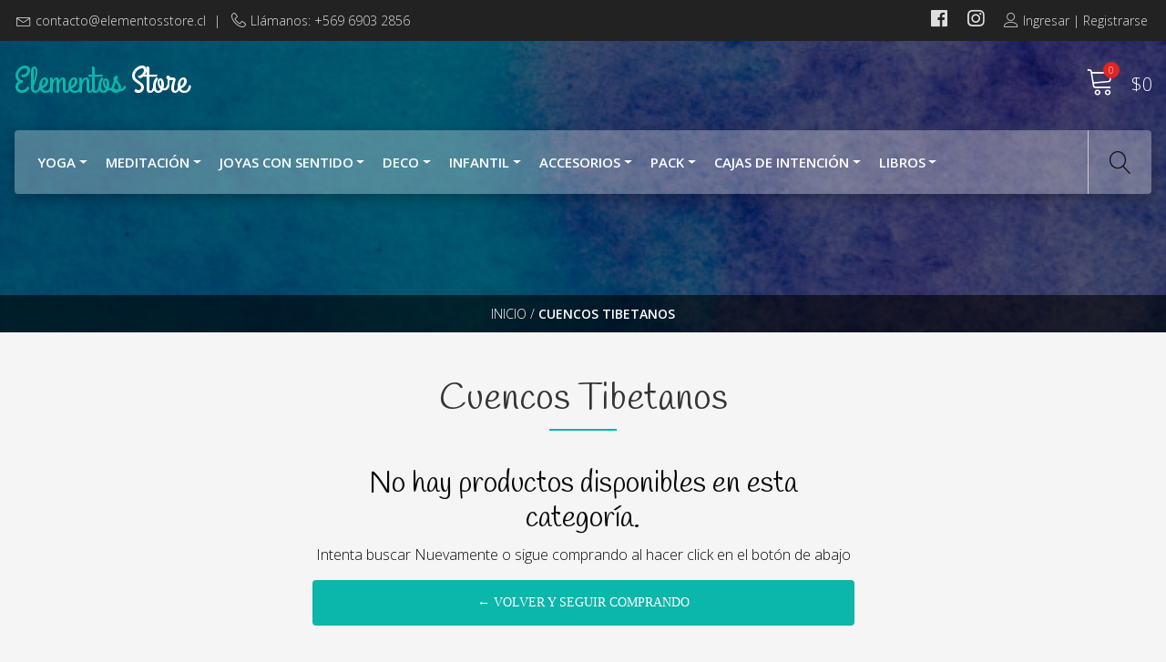

--- FILE ---
content_type: text/html; charset=utf-8
request_url: https://elementosstore.cl/cuencos-tibetanos
body_size: 9241
content:
<!DOCTYPE html>
<!--[if IE 9]><html class="lt-ie10" lang="en" > <![endif]-->
<html class="no-js" lang="es-CL" xmlns="http://www.w3.org/1999/xhtml">
  <head>
    <title>Cuencos Tibetanos</title>
    <meta name="description" content="En nuestra tienda encontrarás artículos para armonizar tu ser y tu entorno, contamos con atención especializada. Envíos a todo Chile." />

    <meta http-equiv="Content-Type" content="text/html; charset=utf-8" />
    <meta name="robots" content="follow, all" />

    <!-- Set the viewport width to device width for mobile -->
    <meta name="viewport" content="width=device-width, initial-scale=1.0" />

    <!-- Facebook Meta tags for Product -->
<meta property="fb:app_id" content="283643215104248" />

  <meta property="og:title" content="Cuencos Tibetanos" />
  <meta property="og:type" content="website" />
  
    
    
  



<meta property="og:description" content="En nuestra tienda encontrarás artículos para armonizar tu ser y tu entorno, contamos con atención especializada. Envíos a todo Chile." />
<meta property="og:url" content="https://elementosstore.cl/cuencos-tibetanos" />
<meta property="og:site_name" content="Elementos Store" />
<meta name="twitter:card" content="summary" />


<meta property="og:locale" content="es_CL" />



    

    
    <link rel="canonical" href="/cuencos-tibetanos">
    

    <script type="application/ld+json">
{
  "@context": "http://schema.org/"
  
}
</script>


    <link rel="icon" href=" https://assets.jumpseller.com/store/elemebtos-store/themes/239509/options/15418739/elementos-store-logo-1472444677.jpg?1583267062 ">
    <!-- CSS -->
    <link rel="stylesheet" href="//stackpath.bootstrapcdn.com/bootstrap/4.1.1/css/bootstrap.min.css">
    <link rel="stylesheet" href="//use.fontawesome.com/releases/v5.7.2/css/all.css" integrity="sha384-fnmOCqbTlWIlj8LyTjo7mOUStjsKC4pOpQbqyi7RrhN7udi9RwhKkMHpvLbHG9Sr" crossorigin="anonymous">
    
    <link rel="stylesheet" href="https://assets.jumpseller.com/store/elemebtos-store/themes/239509/style.min.css?1766026409"/>
    <link rel="stylesheet" href="https://assets.jumpseller.com/store/elemebtos-store/themes/239509/color_pickers.min.css?1766026409"/>
    <link rel="stylesheet" href="https://assets.jumpseller.com/store/elemebtos-store/themes/239509/linear-icon.css?1766026409"/>
    
    <script src="//ajax.googleapis.com/ajax/libs/webfont/1.6.16/webfont.js"></script>
<script>
  WebFont.load({
    google: {
      families: ["Open Sans:300,400,500,600,700,800", "Handlee:300,400,500,600,700,800", "Grand Hotel:300,400,500,600,700,800"]
    }
  });
</script>

<style>
  body, .category-description h2,
  .contactpage h2.success, .contactpage h2.error  {
   font-family: 'Open Sans' !important; 

  }

  h1, h2 {
   font-family: 'Handlee' !important; 
  }

  .navbar-brand .text-logo, footer .text-logo-footer {
    font-family: 'Grand Hotel' !important; 
  }

   p, .caption h4, label, table, .panel  {
    font-size: 16px !important;
  }

  @media only screen and (min-width: 992px) {
    h2.section-title,
    h1.section-title,
    .product-page h1 {
      font-size: 40px !important;
    }
  }
  .navbar-brand, .text-logo {
  	font-size: 40px !important;
  }
  .navbar-expand-md .navbar-collapse li a {
  	font-size: 15px !important;
  }

</style>


    <script src="https://cdnjs.cloudflare.com/ajax/libs/jquery/3.3.1/jquery.min.js" integrity="sha384-tsQFqpEReu7ZLhBV2VZlAu7zcOV+rXbYlF2cqB8txI/8aZajjp4Bqd+V6D5IgvKT" crossorigin="anonymous" ></script>

    <!--  POWR.IO SACA POPUP CON SOLICITUD DE DATOS CLIENTES - LOS TIEMPOS HAN CAMBIADO....
    <script src="https://www.powr.io/powr.js?platform=jumpseller"></script>
    [powr-popup id="ad1a7322_1598574798"]
    -->
    
    <!-- Facebook Pixel Code -->
    <script>!function(f,b,e,v,n,t,s){if(f.fbq)return;n=f.fbq=function(){n.callMethod?n.callMethod.apply(n,arguments):n.queue.push(arguments)};if(!f._fbq)f._fbq=n;n.push=n;n.loaded=!0;n.version='2.0';n.queue=[];t=b.createElement(e);t.async=!0;t.src=v;s=b.getElementsByTagName(e)[0];s.parentNode.insertBefore(t,s)}(window,document,'script','https://connect.facebook.net/en_US/fbevents.js'); fbq('init', '1008496859307451'); fbq('track', 'PageView');</script>
    <noscript> <img height="1" width="1" src="https://www.facebook.com/tr?id=1008496859307451&ev=PageView&noscript=1"/></noscript>
    
    <!-- End Facebook Pixel Code -->
    
    
    
    
  <meta name="csrf-param" content="authenticity_token" />
<meta name="csrf-token" content="wO5OfxuoInrJAHnjhhGMKnMMbHqa8G6KqfDibqucj9YE84IMkqwtesLkqEoNgkD1xVVx0GLUQfOLZyI-_CQ_FA" />




  <script async src="https://www.googletagmanager.com/gtag/js?id=G-EP533476ZR"></script>




<script>
  window.dataLayer = window.dataLayer || [];

  function gtag() {
    dataLayer.push(arguments);
  }

  gtag('js', new Date());

  // custom dimensions (for OKRs metrics)
  let custom_dimension_params = { custom_map: {} };
  
  custom_dimension_params['custom_map']['dimension1'] = 'theme';
  custom_dimension_params['theme'] = "natural";
  
  

  // Send events to Jumpseller GA Account
  // gtag('config', 'G-JBWEC7QQTS', Object.assign({}, { 'allow_enhanced_conversions': true }, custom_dimension_params));

  // Send events to Store Owner GA Account
  
  gtag('config', 'G-EP533476ZR');
  
  

  

  let order_items = null;

  
  // view_item_list -  user sees a specific category
  gtag('event', 'view_item_list', {
    item_list_name: "Cuencos Tibetanos"
  });

  

  
</script>








<script>
  // Pixel code

  // dont send fb events if page is rendered inside an iframe (like admin theme preview)
  if(window.self === window.top) {
    !function(f,b,e,v,n,t,s){if(f.fbq)return;n=f.fbq=function(){n.callMethod?
    n.callMethod.apply(n,arguments):n.queue.push(arguments)};if(!f._fbq)f._fbq=n;
    n.push=n;n.loaded=!0;n.version='2.0';n.agent='pljumpseller';n.queue=[];t=b.createElement(e);t.async=!0;
    t.src=v;s=b.getElementsByTagName(e)[0];s.parentNode.insertBefore(t,s)}(window,
    document,'script','https://connect.facebook.net/' + getNavigatorLocale() + '/fbevents.js');

    var data = {};

    data.currency = 'CLP';
    data.total = '0.0';
    data.products_count = '0';

    

    data.content_ids = [];
    data.contents = [];
    data.single_value = 0.0;

    // Line to enable Manual Only mode.
    fbq('set', 'autoConfig', false, '426693788861244');

    // FB Pixel Advanced Matching
    
    
    var advancedCustomerData = {
      'em' : '',
      'fn' : '',
      'ln' : '',
      'ph' : '',
      'ct' : '',
      'zp' : '',
      'country' : ''
    };

    var missingCustomerData = Object.values(advancedCustomerData).some(function(value) { return value.length == 0 });

    if(missingCustomerData) {
      fbq('init', '426693788861244');
    } else {
      fbq('init', '426693788861244', advancedCustomerData);
    }

    // PageView - build audience views (default FB Pixel behaviour)
    fbq('track', 'PageView');

    // AddToCart - released on page load after a product was added to cart
    

    // track conversion events, ordered by importance (not in this doc)
    // https://developers.facebook.com/docs/facebook-pixel/api-reference%23events

    
      // ViewContent - When a key page is viewed such as a category page
      

    

    function getNavigatorLocale(){
      return navigator.language.replace(/-/g,'_')
    }
  }
</script>





<script src="https://files.jumpseller.com/javascripts/dist/jumpseller-2.0.0.js" defer="defer"></script></head>
  <body class="not-home">
    <!--[if lt IE 8]>
<p class="browsehappy">You are using an <strong>outdated</strong> browser. Please <a href="http://browsehappy.com/">upgrade your browser</a> to improve your experience.</p>
<![endif]-->

    
    <!-- Top Bar Z-->
    <div class="top-bar d-none d-lg-block">
      <div class="container">
        <div class="float-left">
          <i class="linear-icon icon-0151-envelope"></i><a href="mailto:contacto@elementosstore.cl">contacto@elementosstore.cl</a>
          <span>|</span>
          
          
          <i class="linear-icon icon-0363-telephone"></i>Llámanos: +569 6903 2856
          
        </div>
        <div class="float-right">
          <!-- Social Networks -->
          <ul class="social list-inline">
            
            <li class="list-inline-item">
              <a href="https://www.facebook.com/ElementosStore" title="Ir a Facebook" target="_blank">
                <i class="fab fa-facebook"></i>
              </a>
            </li>
            

            

            
            
            <li class="list-inline-item">
              <a href="https://www.instagram.com/elementosstore" title="Ir a Instagram" target="_blank">
                <i class="fab fa-instagram"></i>
              </a>
            </li>
            
            
          </ul>
          <!-- Languages -->
          

          <!-- Currencies -->
          
          <!-- Login -->
          
          <div class="login d-none d-lg-block" >
            <a href="/customer/login" id="login-link" title="Ingresar / RegistrarseElementos Store">
              <span class="customer-name">
                <i class="linear-icon icon-0287-user"></i>Ingresar | Registrarse
              </span>
            </a>
          </div>
          
          
        </div>
      </div>
    </div>
    <div class="header-block">
      <div class=" container ">
        <div class="row align-items-center no-gutters">
          <!-- Logo -->
          <div class="col-2 d-lg-none nav-icon-content">
            <div class="nav-icon">
              <span></span>
              <span></span>
              <span></span>
              <span></span>
            </div>
          </div>
          <div class="col-lg-6 col-8">
            <a href="/" title="Elementos Store">
              
              
              <div class="navbar-brand"><span class="text-logo">Elementos Store</span></div>
              
              
            </a>
          </div>
          <div class="col-lg-6 col-2">
            <!-- Cart -->
            <div class="cart float-right" >
              <a id="cart-link" href="/cart" title="Ver/Editar Carro">
                <i class="linear-icon icon-0334-cart"></i>
                <span class="cart-size">0</span><div class="order-total">$0</div>
              </a>
            </div>
          </div>
        </div>
      </div>
      <!-- Navigation -->
      <nav class="navbar navbar-expand-md d-none d-lg-block">
        <div class=" container  menu-container">
          <div class="navbar-collapse" id="navbarsContainer">
            <ul class="navbar-nav mr-auto">
              
              <li class="nav-item dropdown ">
  <a href="#"  title="YOGA" class="dropdown-toggle level-1 nav-link" data-toggle="">YOGA</a>
  
    <ul class="dropdown-menu multi-level">
      
        <li class="nav-item  ">
  <a href="/ladrillos-pvc"  title="Ladrillos PVC" class="level-1 nav-link" >Ladrillos PVC</a>
  
</li>



      
        <li class="nav-item  ">
  <a href="/calcetas-yoga"  title="Calcetas Yoga" class="level-1 nav-link" >Calcetas Yoga</a>
  
</li>



      
        <li class="nav-item  ">
  <a href="/cintos"  title="Cintos" class="level-1 nav-link" >Cintos</a>
  
</li>



      
        <li class="nav-item  ">
  <a href="/yoga-toolkit-1"  title="Yoga Toolkit" class="level-1 nav-link" >Yoga Toolkit</a>
  
</li>



      
    </ul>
  
</li>



              
              <li class="nav-item dropdown ">
  <a href="#"  title="Meditación" class="dropdown-toggle level-1 nav-link" data-toggle="">Meditación</a>
  
    <ul class="dropdown-menu multi-level">
      
        <li class="nav-item  ">
  <a href="/inciensos"  title="Inciensos" class="level-1 nav-link" >Inciensos</a>
  
</li>



      
        <li class="nav-item  ">
  <a href="/banderas"  title="Banderas" class="level-1 nav-link" >Banderas</a>
  
</li>



      
        <li class="nav-item  ">
  <a href="/elementos-budistas"  title="Elementos Budistas" class="level-1 nav-link" >Elementos Budistas</a>
  
</li>



      
        <li class="nav-item  ">
  <a href="/difusores"  title="Difusores" class="level-1 nav-link" >Difusores</a>
  
</li>



      
    </ul>
  
</li>



              
              <li class="nav-item dropdown ">
  <a href="#"  title="Joyas con Sentido" class="dropdown-toggle level-1 nav-link" data-toggle="">Joyas con Sentido</a>
  
    <ul class="dropdown-menu multi-level">
      
        <li class="nav-item  ">
  <a href="/aros"  title="Aros" class="level-1 nav-link" >Aros</a>
  
</li>



      
        <li class="nav-item  ">
  <a href="/anillos"  title="Anillos" class="level-1 nav-link" >Anillos</a>
  
</li>



      
        <li class="nav-item dropdown ">
  <a href="#"  title="Pulseras" class="dropdown-toggle level-1 nav-link" data-toggle="">Pulseras</a>
  
    <ul class="dropdown-menu multi-level">
      
        <li class="nav-item  ">
  <a href="/pulseras-de-piedras"  title="Pulseras de Piedras" class="level-1 nav-link" >Pulseras de Piedras</a>
  
</li>



      
        <li class="nav-item  ">
  <a href="/pulseras-trenzadas"  title="Pulseras Trenzadas" class="level-1 nav-link" >Pulseras Trenzadas</a>
  
</li>



      
        <li class="nav-item  ">
  <a href="/brazaletes"  title="Brazaletes" class="level-1 nav-link" >Brazaletes</a>
  
</li>



      
        <li class="nav-item  ">
  <a href="/ver-todas-las-pulseras"  title="Ver todas las pulseras" class="level-1 nav-link" >Ver todas las pulseras</a>
  
</li>



      
    </ul>
  
</li>



      
        <li class="nav-item  ">
  <a href="/colgantes"  title="Colgantes" class="level-1 nav-link" >Colgantes</a>
  
</li>



      
        <li class="nav-item  ">
  <a href="/artesania-de-nepal"  title="Artesanía de Nepal" class="level-1 nav-link" >Artesanía de Nepal</a>
  
</li>



      
        <li class="nav-item  ">
  <a href="/pendulos"  title="Péndulos" class="level-1 nav-link" >Péndulos</a>
  
</li>



      
        <li class="nav-item  ">
  <a href="/gemas"  title="Gemas" class="level-1 nav-link" >Gemas</a>
  
</li>



      
        <li class="nav-item  ">
  <a href="/oraculos"  title="Oráculos" class="level-1 nav-link" >Oráculos</a>
  
</li>



      
    </ul>
  
</li>



              
              <li class="nav-item dropdown ">
  <a href="#"  title="Deco" class="dropdown-toggle level-1 nav-link" data-toggle="">Deco</a>
  
    <ul class="dropdown-menu multi-level">
      
        <li class="nav-item  ">
  <a href="/colgantes-decorativos"  title="Colgantes Decorativos" class="level-1 nav-link" >Colgantes Decorativos</a>
  
</li>



      
        <li class="nav-item  ">
  <a href="/figuras-1"  title="Figuras" class="level-1 nav-link" >Figuras</a>
  
</li>



      
        <li class="nav-item  ">
  <a href="/difusores"  title="Difusores" class="level-1 nav-link" >Difusores</a>
  
</li>



      
        <li class="nav-item  ">
  <a href="/fuentes-de-agua"  title="Fuentes de Agua" class="level-1 nav-link" >Fuentes de Agua</a>
  
</li>



      
        <li class="nav-item  ">
  <a href="/velas"  title="Velas" class="level-1 nav-link" >Velas</a>
  
</li>



      
        <li class="nav-item  ">
  <a href="/adhesivos-e-imanes"  title="Adhesivos" class="level-1 nav-link" >Adhesivos</a>
  
</li>



      
        <li class="nav-item  ">
  <a href="/telas-estampadas"  title="Telas Estampadas" class="level-1 nav-link" >Telas Estampadas</a>
  
</li>



      
        <li class="nav-item  ">
  <a href="/cojines-de-coleccion"  title="Cojines de Colección" class="level-1 nav-link" >Cojines de Colección</a>
  
</li>



      
        <li class="nav-item  ">
  <a href="/banderas"  title="Banderas" class="level-1 nav-link" >Banderas</a>
  
</li>



      
    </ul>
  
</li>



              
              <li class="nav-item dropdown ">
  <a href="#"  title="Infantil" class="dropdown-toggle level-1 nav-link" data-toggle="">Infantil</a>
  
    <ul class="dropdown-menu multi-level">
      
        <li class="nav-item  ">
  <a href="/colgantes-para-nins"  title="Colgantes para Niñ@s" class="level-1 nav-link" >Colgantes para Niñ@s</a>
  
</li>



      
        <li class="nav-item  ">
  <a href="/pulseras-infantiles"  title="Pulseras Infantiles" class="level-1 nav-link" >Pulseras Infantiles</a>
  
</li>



      
        <li class="nav-item  ">
  <a href="/libros-infantiles"  title="Libros Infantiles" class="level-1 nav-link" >Libros Infantiles</a>
  
</li>



      
    </ul>
  
</li>



              
              <li class="nav-item dropdown ">
  <a href="#"  title="Accesorios" class="dropdown-toggle level-1 nav-link" data-toggle="">Accesorios</a>
  
    <ul class="dropdown-menu multi-level">
      
        <li class="nav-item  ">
  <a href="/poleras-mujer"  title="Poleras Mujer" class="level-1 nav-link" >Poleras Mujer</a>
  
</li>



      
        <li class="nav-item  ">
  <a href="/cuidados-para-la-piel"  title="Cuidados para la Piel" class="level-1 nav-link" >Cuidados para la Piel</a>
  
</li>



      
        <li class="nav-item  ">
  <a href="/cuidados-faciales"  title="Cuidados Faciales" class="level-1 nav-link" >Cuidados Faciales</a>
  
</li>



      
        <li class="nav-item  ">
  <a href="/llaveros"  title="Llaveros" class="level-1 nav-link" >Llaveros</a>
  
</li>



      
        <li class="nav-item  ">
  <a href="/carteras"  title="Carteras" class="level-1 nav-link" >Carteras</a>
  
</li>



      
        <li class="nav-item  ">
  <a href="/cordones-para-colgantes"  title="Cordones para colgantes" class="level-1 nav-link" >Cordones para colgantes</a>
  
</li>



      
    </ul>
  
</li>



              
              <li class="nav-item dropdown ">
  <a href="#"  title="Pack" class="dropdown-toggle level-1 nav-link" data-toggle="">Pack</a>
  
    <ul class="dropdown-menu multi-level">
      
        <li class="nav-item  ">
  <a href="/pack-12000"  title="PACK $12.000" class="level-1 nav-link" >PACK $12.000</a>
  
</li>



      
        <li class="nav-item  ">
  <a href="/pack-16000"  title="PACK $16.000" class="level-1 nav-link" >PACK $16.000</a>
  
</li>



      
        <li class="nav-item  ">
  <a href="/pack-22000"  title="PACK $26.000" class="level-1 nav-link" >PACK $26.000</a>
  
</li>



      
        <li class="nav-item  ">
  <a href="/giftcard"  title="Giftcard" class="level-1 nav-link" >Giftcard</a>
  
</li>



      
        <li class="nav-item  ">
  <a href="/ver-todos-los-pack"  title="Ver todos los Pack" class="level-1 nav-link" >Ver todos los Pack</a>
  
</li>



      
    </ul>
  
</li>



              
              <li class="nav-item dropdown ">
  <a href="#"  title="Cajas de Intención" class="dropdown-toggle level-1 nav-link" data-toggle="">Cajas de Intención</a>
  
    <ul class="dropdown-menu multi-level">
      
        <li class="nav-item  ">
  <a href="/cajas-de-intencion"  title="Protección &amp; Limpieza Energética" class="level-1 nav-link" >Protección &amp; Limpieza Energética</a>
  
</li>



      
    </ul>
  
</li>



              
              <li class="nav-item dropdown ">
  <a href="/libros"  title="Libros" class="dropdown-toggle level-1 nav-link" data-toggle="">Libros</a>
  
    <ul class="dropdown-menu multi-level">
      
        <li class="nav-item  ">
  <a href="/libros-de-energia-espiritual"  title="Libros de Energía Espiritual" class="level-1 nav-link" >Libros de Energía Espiritual</a>
  
</li>



      
        <li class="nav-item  ">
  <a href="/libros-de-cuidado-personal"  title="Libros de Cuidado Personal y Sanación" class="level-1 nav-link" >Libros de Cuidado Personal y Sanación</a>
  
</li>



      
        <li class="nav-item  ">
  <a href="/libros-de-yoga-y-meditacion"  title="Libros de Yoga y Meditación" class="level-1 nav-link" >Libros de Yoga y Meditación</a>
  
</li>



      
        <li class="nav-item  ">
  <a href="/libros-de-astrologia"  title="Libros de Astrología" class="level-1 nav-link" >Libros de Astrología</a>
  
</li>



      
        <li class="nav-item  ">
  <a href="/libros-de-desarrollo-personal"  title="Libros de Desarrollo Personal" class="level-1 nav-link" >Libros de Desarrollo Personal</a>
  
</li>



      
        <li class="nav-item  ">
  <a href="/libros-de-alimentacion-consciente"  title="Libros de Alimentación Consciente" class="level-1 nav-link" >Libros de Alimentación Consciente</a>
  
</li>



      
        <li class="nav-item  ">
  <a href="/libros-infantiles"  title="Libros Infantiles" class="level-1 nav-link" >Libros Infantiles</a>
  
</li>



      
        <li class="nav-item  ">
  <a href="/oraculos"  title="Oráculos" class="level-1 nav-link" >Oráculos</a>
  
</li>



      
        <li class="nav-item  ">
  <a href="/marcadores-de-libros"  title="Marcadores de Libros" class="level-1 nav-link" >Marcadores de Libros</a>
  
</li>



      
    </ul>
  
</li>



              
            </ul>
          </div>
          <div class="magnifier"><i class="linear-icon icon-0803-magnifier"></i><i class="linear-icon icon-0822-cross2"></i></div>
          <form id="search_mini_form" class="navbar-form form-inline d-none d-lg-block" method="get" action="/search">
            <input type="text" value="" name="q" class="form-text" onFocus="javascript:this.value=''" placeholder="Buscar productos" />
            <button type="submit"><i class="linear-icon icon-0803-magnifier"></i></button>
          </form>
        </div>
      </nav>
    </div>

    <!-- Navigation Mobile -->
    <div class="mobilenav d-lg-none">
      <form id="search_mini_form_mobile" class="navbar-form form-inline" method="get" action="/search">
        <input type="text" value="" name="q" class="form-text" onFocus="javascript:this.value=''" placeholder="Buscar productos" />
        <i class="linear-icon icon-0803-magnifier"></i>
      </form>
      <div class="menu-top"></div>
      <div class="mobilenav-inner">
        <ul class="menu-mobile">
          
          <li class="has-dropdown ">
  
  <a title="YOGA" class="level-1  first-trigger">YOGA <i class="fas fa-angle-right" aria-hidden="true"></i></a>
  

  
  <ul class="level-1 dropdown">
    <li><a title="Volver" class="back-level-1"><i class="fas fa-angle-double-left" aria-hidden="true"></i> Volver</a></li>
    <li><a title="YOGA" class="top-category">YOGA</a></li>
    
    	<li class=" ">
  
  <a href="/ladrillos-pvc" title="Ladrillos PVC">Ladrillos PVC</a>
  

  
</li>

    
    	<li class=" ">
  
  <a href="/calcetas-yoga" title="Calcetas Yoga">Calcetas Yoga</a>
  

  
</li>

    
    	<li class=" ">
  
  <a href="/cintos" title="Cintos">Cintos</a>
  

  
</li>

    
    	<li class=" ">
  
  <a href="/yoga-toolkit-1" title="Yoga Toolkit">Yoga Toolkit</a>
  

  
</li>

    
    <li><a href="#" title="YOGA" class="goto">Ir a <span>YOGA</span></a></li>
  </ul>
  
</li>

          
          <li class="has-dropdown ">
  
  <a title="Meditación" class="level-1  first-trigger">Meditación <i class="fas fa-angle-right" aria-hidden="true"></i></a>
  

  
  <ul class="level-1 dropdown">
    <li><a title="Volver" class="back-level-1"><i class="fas fa-angle-double-left" aria-hidden="true"></i> Volver</a></li>
    <li><a title="Meditación" class="top-category">Meditación</a></li>
    
    	<li class=" ">
  
  <a href="/inciensos" title="Inciensos">Inciensos</a>
  

  
</li>

    
    	<li class=" ">
  
  <a href="/banderas" title="Banderas">Banderas</a>
  

  
</li>

    
    	<li class=" ">
  
  <a href="/elementos-budistas" title="Elementos Budistas">Elementos Budistas</a>
  

  
</li>

    
    	<li class=" ">
  
  <a href="/difusores" title="Difusores">Difusores</a>
  

  
</li>

    
    <li><a href="#" title="Meditación" class="goto">Ir a <span>Meditación</span></a></li>
  </ul>
  
</li>

          
          <li class="has-dropdown ">
  
  <a title="Joyas con Sentido" class="level-1  first-trigger">Joyas con Sentido <i class="fas fa-angle-right" aria-hidden="true"></i></a>
  

  
  <ul class="level-1 dropdown">
    <li><a title="Volver" class="back-level-1"><i class="fas fa-angle-double-left" aria-hidden="true"></i> Volver</a></li>
    <li><a title="Joyas con Sentido" class="top-category">Joyas con Sentido</a></li>
    
    	<li class=" ">
  
  <a href="/aros" title="Aros">Aros</a>
  

  
</li>

    
    	<li class=" ">
  
  <a href="/anillos" title="Anillos">Anillos</a>
  

  
</li>

    
    	<li class="has-dropdown ">
  
  <a title="Pulseras" class="level-2  last-trigger">Pulseras <i class="fas fa-angle-right" aria-hidden="true"></i></a>
  

  
  <ul class="level-2 dropdown">
    <li><a title="Volver" class="back-level-2"><i class="fas fa-angle-double-left" aria-hidden="true"></i> Volver</a></li>
    <li><a title="Pulseras" class="top-category">Pulseras</a></li>
    
    	<li class=" ">
  
  <a href="/pulseras-de-piedras" title="Pulseras de Piedras">Pulseras de Piedras</a>
  

  
</li>

    
    	<li class=" ">
  
  <a href="/pulseras-trenzadas" title="Pulseras Trenzadas">Pulseras Trenzadas</a>
  

  
</li>

    
    	<li class=" ">
  
  <a href="/brazaletes" title="Brazaletes">Brazaletes</a>
  

  
</li>

    
    	<li class=" ">
  
  <a href="/ver-todas-las-pulseras" title="Ver todas las pulseras">Ver todas las pulseras</a>
  

  
</li>

    
    <li><a href="#" title="Pulseras" class="goto">Ir a <span>Pulseras</span></a></li>
  </ul>
  
</li>

    
    	<li class=" ">
  
  <a href="/colgantes" title="Colgantes">Colgantes</a>
  

  
</li>

    
    	<li class=" ">
  
  <a href="/artesania-de-nepal" title="Artesanía de Nepal">Artesanía de Nepal</a>
  

  
</li>

    
    	<li class=" ">
  
  <a href="/pendulos" title="Péndulos">Péndulos</a>
  

  
</li>

    
    	<li class=" ">
  
  <a href="/gemas" title="Gemas">Gemas</a>
  

  
</li>

    
    	<li class=" ">
  
  <a href="/oraculos" title="Oráculos">Oráculos</a>
  

  
</li>

    
    <li><a href="#" title="Joyas con Sentido" class="goto">Ir a <span>Joyas con Sentido</span></a></li>
  </ul>
  
</li>

          
          <li class="has-dropdown ">
  
  <a title="Deco" class="level-1  first-trigger">Deco <i class="fas fa-angle-right" aria-hidden="true"></i></a>
  

  
  <ul class="level-1 dropdown">
    <li><a title="Volver" class="back-level-1"><i class="fas fa-angle-double-left" aria-hidden="true"></i> Volver</a></li>
    <li><a title="Deco" class="top-category">Deco</a></li>
    
    	<li class=" ">
  
  <a href="/colgantes-decorativos" title="Colgantes Decorativos">Colgantes Decorativos</a>
  

  
</li>

    
    	<li class=" ">
  
  <a href="/figuras-1" title="Figuras">Figuras</a>
  

  
</li>

    
    	<li class=" ">
  
  <a href="/difusores" title="Difusores">Difusores</a>
  

  
</li>

    
    	<li class=" ">
  
  <a href="/fuentes-de-agua" title="Fuentes de Agua">Fuentes de Agua</a>
  

  
</li>

    
    	<li class=" ">
  
  <a href="/velas" title="Velas">Velas</a>
  

  
</li>

    
    	<li class=" ">
  
  <a href="/adhesivos-e-imanes" title="Adhesivos">Adhesivos</a>
  

  
</li>

    
    	<li class=" ">
  
  <a href="/telas-estampadas" title="Telas Estampadas">Telas Estampadas</a>
  

  
</li>

    
    	<li class=" ">
  
  <a href="/cojines-de-coleccion" title="Cojines de Colección">Cojines de Colección</a>
  

  
</li>

    
    	<li class=" ">
  
  <a href="/banderas" title="Banderas">Banderas</a>
  

  
</li>

    
    <li><a href="#" title="Deco" class="goto">Ir a <span>Deco</span></a></li>
  </ul>
  
</li>

          
          <li class="has-dropdown ">
  
  <a title="Infantil" class="level-1  first-trigger">Infantil <i class="fas fa-angle-right" aria-hidden="true"></i></a>
  

  
  <ul class="level-1 dropdown">
    <li><a title="Volver" class="back-level-1"><i class="fas fa-angle-double-left" aria-hidden="true"></i> Volver</a></li>
    <li><a title="Infantil" class="top-category">Infantil</a></li>
    
    	<li class=" ">
  
  <a href="/colgantes-para-nins" title="Colgantes para Niñ@s">Colgantes para Niñ@s</a>
  

  
</li>

    
    	<li class=" ">
  
  <a href="/pulseras-infantiles" title="Pulseras Infantiles">Pulseras Infantiles</a>
  

  
</li>

    
    	<li class=" ">
  
  <a href="/libros-infantiles" title="Libros Infantiles">Libros Infantiles</a>
  

  
</li>

    
    <li><a href="#" title="Infantil" class="goto">Ir a <span>Infantil</span></a></li>
  </ul>
  
</li>

          
          <li class="has-dropdown ">
  
  <a title="Accesorios" class="level-1  first-trigger">Accesorios <i class="fas fa-angle-right" aria-hidden="true"></i></a>
  

  
  <ul class="level-1 dropdown">
    <li><a title="Volver" class="back-level-1"><i class="fas fa-angle-double-left" aria-hidden="true"></i> Volver</a></li>
    <li><a title="Accesorios" class="top-category">Accesorios</a></li>
    
    	<li class=" ">
  
  <a href="/poleras-mujer" title="Poleras Mujer">Poleras Mujer</a>
  

  
</li>

    
    	<li class=" ">
  
  <a href="/cuidados-para-la-piel" title="Cuidados para la Piel">Cuidados para la Piel</a>
  

  
</li>

    
    	<li class=" ">
  
  <a href="/cuidados-faciales" title="Cuidados Faciales">Cuidados Faciales</a>
  

  
</li>

    
    	<li class=" ">
  
  <a href="/llaveros" title="Llaveros">Llaveros</a>
  

  
</li>

    
    	<li class=" ">
  
  <a href="/carteras" title="Carteras">Carteras</a>
  

  
</li>

    
    	<li class=" ">
  
  <a href="/cordones-para-colgantes" title="Cordones para colgantes">Cordones para colgantes</a>
  

  
</li>

    
    <li><a href="#" title="Accesorios" class="goto">Ir a <span>Accesorios</span></a></li>
  </ul>
  
</li>

          
          <li class="has-dropdown ">
  
  <a title="Pack" class="level-1  first-trigger">Pack <i class="fas fa-angle-right" aria-hidden="true"></i></a>
  

  
  <ul class="level-1 dropdown">
    <li><a title="Volver" class="back-level-1"><i class="fas fa-angle-double-left" aria-hidden="true"></i> Volver</a></li>
    <li><a title="Pack" class="top-category">Pack</a></li>
    
    	<li class=" ">
  
  <a href="/pack-12000" title="PACK $12.000">PACK $12.000</a>
  

  
</li>

    
    	<li class=" ">
  
  <a href="/pack-16000" title="PACK $16.000">PACK $16.000</a>
  

  
</li>

    
    	<li class=" ">
  
  <a href="/pack-22000" title="PACK $26.000">PACK $26.000</a>
  

  
</li>

    
    	<li class=" ">
  
  <a href="/giftcard" title="Giftcard">Giftcard</a>
  

  
</li>

    
    	<li class=" ">
  
  <a href="/ver-todos-los-pack" title="Ver todos los Pack">Ver todos los Pack</a>
  

  
</li>

    
    <li><a href="#" title="Pack" class="goto">Ir a <span>Pack</span></a></li>
  </ul>
  
</li>

          
          <li class="has-dropdown ">
  
  <a title="Cajas de Intención" class="level-1  first-trigger">Cajas de Intención <i class="fas fa-angle-right" aria-hidden="true"></i></a>
  

  
  <ul class="level-1 dropdown">
    <li><a title="Volver" class="back-level-1"><i class="fas fa-angle-double-left" aria-hidden="true"></i> Volver</a></li>
    <li><a title="Cajas de Intención" class="top-category">Cajas de Intención</a></li>
    
    	<li class=" ">
  
  <a href="/cajas-de-intencion" title="Protección &amp; Limpieza Energética">Protección &amp; Limpieza Energética</a>
  

  
</li>

    
    <li><a href="#" title="Cajas de Intención" class="goto">Ir a <span>Cajas de Intención</span></a></li>
  </ul>
  
</li>

          
          <li class="has-dropdown ">
  
  <a title="Libros" class="level-1  first-trigger">Libros <i class="fas fa-angle-right" aria-hidden="true"></i></a>
  

  
  <ul class="level-1 dropdown">
    <li><a title="Volver" class="back-level-1"><i class="fas fa-angle-double-left" aria-hidden="true"></i> Volver</a></li>
    <li><a title="Libros" class="top-category">Libros</a></li>
    
    	<li class=" ">
  
  <a href="/libros-de-energia-espiritual" title="Libros de Energía Espiritual">Libros de Energía Espiritual</a>
  

  
</li>

    
    	<li class=" ">
  
  <a href="/libros-de-cuidado-personal" title="Libros de Cuidado Personal y Sanación">Libros de Cuidado Personal y Sanación</a>
  

  
</li>

    
    	<li class=" ">
  
  <a href="/libros-de-yoga-y-meditacion" title="Libros de Yoga y Meditación">Libros de Yoga y Meditación</a>
  

  
</li>

    
    	<li class=" ">
  
  <a href="/libros-de-astrologia" title="Libros de Astrología">Libros de Astrología</a>
  

  
</li>

    
    	<li class=" ">
  
  <a href="/libros-de-desarrollo-personal" title="Libros de Desarrollo Personal">Libros de Desarrollo Personal</a>
  

  
</li>

    
    	<li class=" ">
  
  <a href="/libros-de-alimentacion-consciente" title="Libros de Alimentación Consciente">Libros de Alimentación Consciente</a>
  

  
</li>

    
    	<li class=" ">
  
  <a href="/libros-infantiles" title="Libros Infantiles">Libros Infantiles</a>
  

  
</li>

    
    	<li class=" ">
  
  <a href="/oraculos" title="Oráculos">Oráculos</a>
  

  
</li>

    
    	<li class=" ">
  
  <a href="/marcadores-de-libros" title="Marcadores de Libros">Marcadores de Libros</a>
  

  
</li>

    
    <li><a href="/libros" title="Libros" class="goto">Ir a <span>Libros</span></a></li>
  </ul>
  
</li>

          

          
          

          
          

          
          <div class="login" >
            <a href="/customer/login" id="login-link-2" class="nav-link" title="Ingresar / RegistrarseElementos Store">
              <i class="linear-icon icon-0287-user"></i>
              <span class="customer-name">
                Ingresar / Registrarse
              </span>
            </a>
          </div>
          

          

          <div class="row social-menu no-gutters">
            
            <div class="col">
              <a href="https://www.facebook.com/ElementosStore" title="Ir a Facebook" target="_blank">
                <i class="fab fa-facebook"></i>
              </a>
            </div>
            

            

            

            
            <div class="col">
              <a href="https://www.instagram.com/elementosstore" title="Ir a Instagram" target="_blank">
                <i class="fab fa-instagram"></i>
              </a>
            </div>
            

            
            <div class="col d-md-none">
              <a href="https://api.whatsapp.com/send?phone=56969032856&text=Hola+Elementos+Store!" title="WhatsApp" target="_blank">
                <i class="fab fa-whatsapp"></i>
              </a>
            </div>
            
            
          </div>
        </ul>
      </div>
    </div>
    
    <!-- Page Content -->
    <script>
  $('.dropdown-filter').click(function(){
    $(this).toggleClass('show');
  });
</script>
<div class="bg-section">
  <div class="parallax-bg"
       style="
              
              background-image: url(https://assets.jumpseller.com/store/elemebtos-store/themes/239509/options/15418744/morado%20y%20azul.jpg?1585625396);
              
              ">
  </div>
  <div class="breadcrumbs d-md-block">
    <ul>
      
      
      <li><a href="/">Inicio</a> / </li>
      
      
      
      <li><strong>Cuencos Tibetanos</strong></li>
      
      
    </ul>
  </div>
</div>
<div class="container product-list section">
  <!-- Page Heading -->
  <div class="title">
    <div class="inside">
      <h1 class="section-title">Cuencos Tibetanos</h1>
    </div>
  </div>

  

  
  <section class="col-md-6 offset-md-3 col-12 text-center">
    <div class="well">
      <h2>No hay productos disponibles en esta categoría.</h2>
      <p>Intenta buscar Nuevamente o sigue comprando al hacer click en el botón de abajo</p>
    </div>
    <div class="text-center page-actions">
      <a href="/" class="butn butn-block" title="&larr; Volver y Seguir Comprando">&larr; Volver y Seguir Comprando</a>
    </div>
  </section>

  
</div>
<script>
  // get category sorting path
  var partialPath = window.location.pathname.split('/').slice(-2).join('/');

  // select option in sorting dropdown
  $('#sort-dropdown-menu').children().each(function(){
    if($(this)[0].href.indexOf(partialPath) > -1){
      $('#sort-dropdown-option').text($(this).text());
    }
  });
</script>


    <!-- Footer -->
    
    <div id="newsletter">
      
      <div class="container">
        <div class="row">
          <div class="col-md-4 offset-md-4 col-sm-8 offset-sm-2 col-12">
            <h2> Hola!</h2>
            <!-- Begin MailChimp Signup Form -->
            <!-- //upgreen.us14.list-manage.com/subscribe/post?u=37d0843fc21a18eccb8d392eb&amp;id=f7037d65c5 -->
            <form action="https://optin.myperfit.com/landing/elementosstore/form.html" method="post" id="mc-embedded-subscribe-form" name="mc-embedded-subscribe-form" class="validate  small-12  columns" target="_blank" novalidate>
              <div id="mc_embed_signup_scroll" class="row no-gutters">
                <div class="col-12  footer-subscribe__field">
                  
                  <p class="footer-subscribe__text">Quieres recibir todas nuestras ofertas y novedades? Ingresa tu correo electrónico y sé el primero en enterarte!</p>
                  
                </div>
                <!-- end .footer-subscribe__field -->
                <div class="col-12  footer-subscribe__field">
                  <input type="email" id="mce-EMAIL" class="email  footer-subscribe__email" name="EMAIL" placeholder=""" required>
                  <button type="submit" id="mc-embedded-subscribe" class="footer-subscribe__button" name="subscribe"><i class='linear-icon icon-0154-paper-plane'></i></button>
                </div>
                <!-- end .footer-subscribe__field -->

                <!-- real people should not fill this in and expect good things - do not remove this or risk form bot signups-->
                <div style="position: absolute; left: -5000px;" aria-hidden="true"><input type="text" name="b_37d0843fc21a18eccb8d392eb_f7037d65c5" tabindex="-1" value=""></div>
              </div>
              <!-- end #mc-embedded-subscribe-form-->
              </form>
            <!-- end #mc_embed_signup_scroll-->
          </div>
          <!-- end #mc_embed_signup -->
        </div>
      </div>
      
      <div class="curtain">
        <div class="curtain-container">
          
          <span class="a_1"></span><span class="a_2"></span>
          
          <span class="a_1"></span><span class="a_2"></span>
          
          <span class="a_1"></span><span class="a_2"></span>
          
          <span class="a_1"></span><span class="a_2"></span>
          
          <span class="a_1"></span><span class="a_2"></span>
          
          <span class="a_1"></span><span class="a_2"></span>
          
          <span class="a_1"></span><span class="a_2"></span>
          
          <span class="a_1"></span><span class="a_2"></span>
          
          <span class="a_1"></span><span class="a_2"></span>
          
          <span class="a_1"></span><span class="a_2"></span>
          
          <span class="a_1"></span><span class="a_2"></span>
          
          <span class="a_1"></span><span class="a_2"></span>
          
          <span class="a_1"></span><span class="a_2"></span>
          
          <span class="a_1"></span><span class="a_2"></span>
          
          <span class="a_1"></span><span class="a_2"></span>
          
          <span class="a_1"></span><span class="a_2"></span>
          
          <span class="a_1"></span><span class="a_2"></span>
          
          <span class="a_1"></span><span class="a_2"></span>
          
          <span class="a_1"></span><span class="a_2"></span>
          
          <span class="a_1"></span><span class="a_2"></span>
          
          <span class="a_1"></span><span class="a_2"></span>
          
          <span class="a_1"></span><span class="a_2"></span>
          
          <span class="a_1"></span><span class="a_2"></span>
          
          <span class="a_1"></span><span class="a_2"></span>
          
          <span class="a_1"></span><span class="a_2"></span>
          
        </div>
      </div>
    </div>
    <div class="container">
      <footer>
        <div class="row">
          <div class="col-lg-3 col-sm-6 col-12">
            <a href="/" title="Elementos Store">
              
              
              <span class="navbar-brand text-logo-footer">Elementos Store</span>
              
              
            </a>
            
            <p class="footer-description">En nuestra tienda encontrarás artículos para armonizar tu ser y tu entorno, contamos con atención especializada. Envíos a todo Chile.</p>
            
            <!-- Social Footer -->
            
            <ul class="social-footer">
              
              <li>
                <a href="https://www.facebook.com/ElementosStore" title="Ir a Facebook" target="_blank">
                  <i class="fab fa-facebook"></i>
                </a>
              </li>
              

              

              
              
              <li>
                <a href="https://www.instagram.com/elementosstore" title="Ir a Instagram" target="_blank">
                  <i class="fab fa-instagram"></i>
                </a>
              </li>
              
              
              <li class="d-md-none">
                <a href="https://api.whatsapp.com/send?phone=56969032856&text=Hola Elementos+Store!" title="WhatsApp" target="_blank">
                  <i class="fab fa-whatsapp"></i>
                </a>
              </li>
              
              
            </ul>

            
          </div>
          <div class="col-lg-3 col-sm-6 col-12">
            <h5>Encuéntranos</h5>
            <ul>
              <li>TIENDA ONLINE - ENVÍOS A TODO CHILE  , </li>
              
              <li><a href="mailto:contacto@elementosstore.cl" target="_blank" title="contacto@elementosstore.cl">contacto@elementosstore.cl</a></li>
              
              
              <li class="footer-top__menu-item">
                <a href="tel:+56969032856" title="Llámanos">+569 6903 2856</a>
              </li>
              <!-- end .footer-top__menu-item -->
              
            </ul>
          </div>
          <div class="col-lg-3 col-sm-6 col-12">
            <h5>Empresa</h5>
            <ul class="navbar-nav mr-auto">
              
              <li>
  <a href="/nosotros"  title="Nosotros">Nosotros</a>
</li>



              
              <li>
  <a href="/como-comprar"  title="¿Cómo Comprar?">¿Cómo Comprar?</a>
</li>



              
              <li>
  <a href="/terminos-y-condiciones"  title="Términos y Condiciones">Términos y Condiciones</a>
</li>



              
              <li>
  <a href="/cambios-y-devoluciones"  title="Cambios y Devoluciones">Cambios y Devoluciones</a>
</li>



              
              <li>
  <a href="/contact"  title="Contacto">Contacto</a>
</li>



              
            </ul>
          </div>
          <div class="col-lg-3 col-md-6 col-sm-6 col-12 payment">
            <h5>Opciones de Pago</h5>
            <ul>
  <li><span><img src="https://assets.jumpseller.com/store/elemebtos-store/themes/239509/pay-webpay.png?1766026409" alt="Webpay"></span></li>
  
  
  <li><span><img src="https://assets.jumpseller.com/store/elemebtos-store/themes/239509/pay-servipag.png?1766026409" alt="Servipag"></span></li>
  
  
  
  
  <li><span><img src="https://assets.jumpseller.com/store/elemebtos-store/themes/239509/pay-visa.png?1766026409" alt="Visa"></span></li>
  <li><span><img src="https://assets.jumpseller.com/store/elemebtos-store/themes/239509/pay-master.png?1766026409"  alt="Mastercard"></span></li>
  
  
  
  

  
  <li>
    <span>
      
      <img src="https://assets.jumpseller.com/store/elemebtos-store/themes/239509/pay-wire-es.png?1766026409" alt="Transferencia Bancaria">
      
    </span>
  </li>
  
  
</ul>

          </div>
          <div class="col-12">
            <p class="powerd-by">&copy; 2026 Elementos Store. Todos los derechos reservados. <a href='https://jumpseller.cl/?utm_medium=store&utm_campaign=powered_by&utm_source=elemebtos-store' title='Crear tienda en línea' target='_blank' rel='nofollow'>Powered by Jumpseller</a>.</p>
          </div>
        </div>
      </footer>

    </div>
    
    <!-- /.container -->
    <!-- Javascript -->
    
    <script src="//cdnjs.cloudflare.com/ajax/libs/tether/1.4.0/js/tether.min.js"></script>
    <script src="//cdnjs.cloudflare.com/ajax/libs/popper.js/1.14.3/umd/popper.min.js"></script>
    <script src="//stackpath.bootstrapcdn.com/bootstrap/4.1.1/js/bootstrap.min.js"></script>
    <script src="//cdn.jsdelivr.net/bootstrap.filestyle/1.1.0/js/bootstrap-filestyle.min.js"></script>
    <script src="https://assets.jumpseller.com/store/elemebtos-store/themes/239509/main.js?1766026409"></script>
    <script src="https://assets.jumpseller.com/store/elemebtos-store/themes/239509/focus-visible.js?1766026409"></script>
    
    <script src="https://assets.jumpseller.com/store/elemebtos-store/themes/239509/jquery.paroller.min.js?1766026409"></script>

    <!-- /Javascript -->

    
    <script>
      (function () {
        var node = $(".text-logo").contents().filter(function () { return this.nodeType == 3 }).first(),
            text = node.text(),
            first = text.slice(0, text.indexOf(" "));

        if (!node.length)
          return;

        node[0].nodeValue = text.slice(first.length);
        node.before('<span>' + first + '</span>');
      })();
      (function () {
        var node = $(".text-logo-footer").contents().filter(function () { return this.nodeType == 3 }).first(),
            text = node.text(),
            first = text.slice(0, text.indexOf(" "));

        if (!node.length)
          return;

        node[0].nodeValue = text.slice(first.length);
        node.before('<span>' + first + '</span>');
      })();
      
      var s = $(".header-block");
       var pos = s.position();
       $(window).scroll(function() {
         var windowpos = $(window).scrollTop();
         if (windowpos >= pos.top & windowpos >=50) {
           s.addClass("active");
         } else {
           s.removeClass("active");
         }
         if (windowpos >= pos.top & windowpos >=1) {
           s.addClass("fixed");
         } else {
           s.removeClass("fixed");
         }
       });

       //Parallax background sections
       $(".parallax-bg").paroller({
         factor: 0.2,
         direction: 'vertical'
       });
       
    </script>
  <script src="https://www.powr.io/jumpseller.js" async="async"></script>
</body>
</html>


--- FILE ---
content_type: text/css
request_url: https://assets.jumpseller.com/store/elemebtos-store/themes/239509/color_pickers.min.css?1766026409
body_size: 347
content:
body{background-color:#F5F5F5;color:#080808}a.butn,input.butn,.group-span-filestyle .btn,#filters button.butn,.butn{background:#0bb6aa}#price-range .btn{background:#0bb6aa;border-color:#0bb6aa}.text-logo span,.text-logo-footer span{color:#0bb6aa}.curtain span,#store-features{background-color:#0bb6aa}#store-features .row h2,#store-features .row .inside i.linear-icon{color:#0bb6aa}#newsletter,#newsletter button{background-color:#0bb6aa}.curtain span.a_2:before{content:" ";background:#000;opacity:.15;position:absolute;width:40px;height:40px;border-radius:0 0 20px 20px}h1.section-title::before,h2.section-title::before,footer h5:after,.product-page h1::before,.product-page h2.product-name:before{background:#0bb6aa}input.butn.adc{background-color:#745c8f}.navbar-toggleable-md .navbar-collapse li a:hover{color:#0bb6aa}h1,h2,h3,h4,h5,h6{color:#080808}#carousel-home .carousel-in .carousel-info,#carousel-home .carousel-in .carousel-info h2{color:#fff}#carousel-home .layer{background-color:#080808;opacity:0}#banners h3{color:#0bb6aa}.contactpage .contact-info span{border-color:#0bb6aa}.cart .cart-header .cart-steps .active span,.cart .cart-steps .active .check{background-color:#0bb6aa}.toast,.toast-success{background-color:#03cd67}